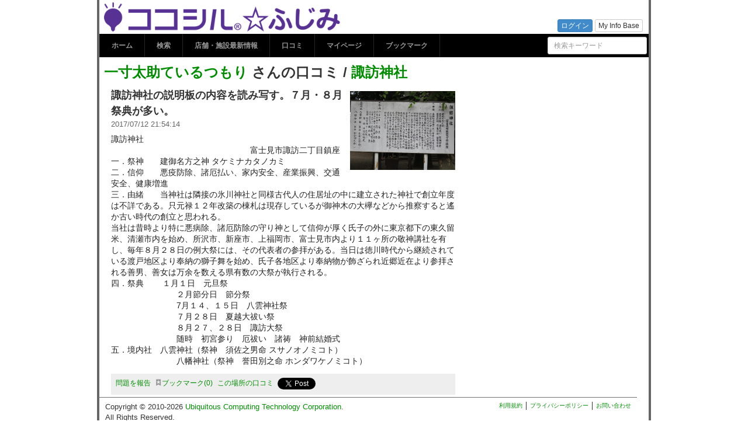

--- FILE ---
content_type: text/html; charset=utf-8
request_url: https://fujimi.kokosil.net/ja/review/entry/00001c00000000000002000000390412
body_size: 9665
content:
<!DOCTYPE html>
<html>
<head>
<meta charset="utf-8" />
<meta name="viewport" content="width=device-width, initial-scale=1.0" />
<title>一寸太助ているつもり さんの口コミ / 諏訪神社 | ココシル☆ふじみ</title>
<meta name="description" content="諏訪神社の説明板の内容を読み写す。７月・８月祭典が多い。 / 諏訪神社<br />　　　　　　　　　　　　　　　　　富士見市諏訪二丁目鎮座<br />一．祭…" />
<meta name="keywords" content="" />
<meta property="og:type" content="article" />
<meta property="og:site_name" content="ココシル☆ふじみ" />
<meta property="og:title" content="一寸太助ているつもり さんの口コミ / 諏訪神社" />
<meta property="og:description" content="諏訪神社の説明板の内容を読み写す。７月・８月祭典が多い。 / 諏訪神社<br />　　　　　　　　　　　　　　　　　富士見市諏訪二丁目鎮座<br />一．祭…" />
<meta property="og:url" content="https://fujimi.kokosil.net/ja/review/entry/00001c00000000000002000000390412" />
<meta property="og:image" content="https://fujimi.kokosil.net/static/data/sites/00001c00000000000002000000390000/contents/00001c00000000000002000000390412/084a.jpg" />
<link rel="canonical" href="https://fujimi.kokosil.net/ja/review/entry/00001c00000000000002000000390412" />
<link href="https://fujimi.kokosil.net/static/bootstrap/3.0.2-webapp/css/bootstrap.min.css?v=20141113" rel="stylesheet" />
<style>
.item {
	display: none;
}

.rating {
	display: none;
}

.post-list-wrapper {
	margin-left: 10px;
}

.post-list-header {
	position: relative;
	margin-top: 8px;
	margin-bottom: 4px;
}

.post-list-footer {
	border-top: 1px solid #999;
	padding: 4px 0;
	text-align: center;
}

.post-list-footer a {
	text-decoration: none;
	font-weight: bold;
}

.post-list-footer a.loading {
	color: #ccc;
}

.post-list-footer a:hover {
	text-decoration: underline;
}

.post-list {
	margin-top: 4px;
}

.post-list-bordered .post-item {
	padding: 4px 0 4px 32px;
	border-top: 1px solid #999;
	background: url(https://fujimi.kokosil.net/static/images/common/icon-review.png) 4px 4px no-repeat;
}

.post-item.single {
	margin: 0 8px 0 20px;
}

.post-body-wrapper {
	position: relative;
	max-height: 256px;
	overflow-y: hidden;
}

.post-body-wrapper.fully {
	max-height: none;
	overflow-y: visible;
}

.full-text {
	display: none;
	position: absolute;
	bottom: 0;
	text-align: center;
	width: 100%;
	padding: 8px 0;
	font-size: 90%;
	background: #fff;
	opacity: 0.85;
	filter: alpha(opacity=85);
}

.post-body-wrapper.partly .full-text {
	display: block;
}

.post-star-rating {
	display: inline-block;
	background-image: url(https://fujimi.kokosil.net/static/images/common/star-rating.png);
	background-repeat: repeat-x;
	background-position: left top;
	width: 0;
	height: 16px;
}

.post-star-rating.score-1 {
	width: 17px;
}

.post-star-rating.score-2 {
	width: 34px;
}

.post-star-rating.score-3 {
	width: 51px;
}

.post-star-rating.score-4 {
	width: 68px;
}

.post-star-rating.score-5 {
	width: 85px;
}

.post-image img {
	max-width: 180px;
	margin: 6px 0 6px 8px;
}

.post-info {
	font-size: 80%;
	color: #666;
}

.post-text {
	word-wrap: break-word;
	color: #222;
	line-height: 1.4em;
	font-size: 14px;
	margin: 8px 0;
}

.spot-news-date {
	font-size: 80%;
	color: #999;
	margin: 5px 0 3px 0;
}

.spot-news-duration {
	font-size: 80%;
	color: #666;
}

.label-area > * {
	float: left;
}

.label-list {
	margin-left: 10px;
	font-size: 80%;
}

.link-area {
	position: relative;
	min-height: 24px;
	height: auto !important;
	height: 24px;
	padding-top: 4px;
	margin: 4px 0;
	background-color: #eee;
}

.link-area-list {
	position: relative;
	list-style: none;
	margin: 0;
	padding: 0 4px;
	font-size: 77%;
}

.link-area-list-item {
	position: relative;
	float: left;
	margin: 3px 0.3em 3px 0.3em;
	color: #008d00;
}

.link-area > .ope {
	display: none;
	position: absolute;
	right: 0;
	top: 6px;
  background-color: white;
  border-radius: 4px;
  border-color: gray;
  border-width: 1px;
  border-style: solid;
  padding: 2px;
}

.post-item:hover .link-area > .ope {
	display: block;
}

.link-area > .ope > a {
	color: #666;
	margin: 2px 4px;
	text-decoration: none;
}

.modal-image .modal-body {
	text-align: center;
}

.problem-report {
	position: absolute;
	width: 300px;
	z-index: 10;
}

html {
	font-size: 100%;
	word-wrap: break-word;
}

body {
	font-family: Verdana, Arial, Helvetica, sans-serif;
	font-size: 100%;
	*font-size: small;
	*font: x-small;
	line-height: 1.4;
	width: 100%;
	height: 100%;
	padding: 0;
	background: #fff;
}

.container {
	width: 948px;
	padding: 0;
}

h1,
h2,
h3,
h4,
h5,
h6 {
	margin: 0;
	font-weight: bold;
}

h4,
h5,
h6 {
	line-height: 18px;
}

h2 {
	font-size: 24px;
	line-height: 36px;
}

h3 {
	font-size: 18px;
	line-height: 27px;
}

h4 {
	font-size: 14px;
}

h5 {
	font-size: 12px;
}

p {
	font-size: 13px;
}

td {
	word-break: break-all;
}

ul {
	margin: 0;
	padding: 0;
}

li {
	line-height: 18px;
}

form {
	margin: 0;
}

.error {
	color: #f00;
}

label.error {
	font-size: 14px;
	font-weight: normal;
}

.ellipsis {
	white-space: nowrap;
	width: 100%;			/* IE6 needs any width */
	overflow: hidden;		/* "overflow" value must be different from "visible" */
	-o-text-overflow: ellipsis;	/* Opera */
	text-overflow:    ellipsis;	/* IE, Safari (WebKit) */
}

.capitalize {
	text-transform: capitalize;
}

.no-outline {
	outline: none !important;
}

header {
	margin: 8px;
}

.article-body {
	margin: 8px 1em;
}

article ul {
	list-style: disc;
}

article ul,
article ol {
	font-size: 13px;
	margin-right: 30px;
}

article li {
	line-height: 24px;
}

section {
	margin-bottom: 20px;
}

section > h3 {
	border-top: 1px solid #ccc;
	border-bottom: 1px solid #ccc;
	margin-bottom: 10px;
	padding: 2px 8px;
}

section > p {
	margin: 0 30px;
}

section > ul,
section > ol {
	margin: 0 30px 0 50px;
}

.tweet-button {
	width: 90px;
	height: 20px;
}

.fb-like-button {
	width: 120px;
	height: 21px;
	border: none;
	overflow:visible;
}

/* #container */

#container {
	background: #fff;
	border-top: 0px;
	border-bottom: 1px solid #666;
  	border-left: 4px solid #666;
	border-right: 4px solid #666;
  	min-height: 100%;
	height: auto;
	overflow: hidden;
}

/* #header */

#header-wrapper {
	position: absolute;
	top: 0;
	z-index: 1000;
	width: 940px;
}

#right-corner {
	float: right;
	width: auto;
	text-align: right;
	margin-right: 10px;
}

#locale {
	text-align: right;
	margin-top: 0.5em;
	font-size: 85%;
	z-index: 2;
}

#locale li {
	border-right: 1px solid #333;
}

#locale li:last-child {
	border-style: none;
	padding-right: 0;
}

#account-status {
	text-align: right;
}

#account-status-inner {
	position: relative;
	float: right;
	margin-top: 0.5em;
	font-size: 85%;
	max-height: 22px;
	overflow: hidden;
}

#account-status-inner > * {
	display: inline-block;
	vertical-align: top;
	margin: 0 2px;
}

#account-status-inner > *:last-child {
	margin-right: 0;
}

#account-status-greeting {
	margin: 0 12px;
	width: auto !important;
	max-width: 400px;
	max-height: 22px;
}

#header { 
	background: #fff;
	padding: 0;
} 

#header div.title {
  height: 58px;
  margin: 0 0 0 8px;
  background-image: url("https://fujimi.kokosil.net/static/data/sites/00001c00000000000002000000390000/kokosil_site_api/images/logo_ja.png");
  background-size: contain;
  background-repeat: no-repeat;
  color: transparent;
}

#header a:hover {
  text-decoration: none;
}

#header h1 {
	height: 58px;
}

#header img {
	margin-left: 8px;
	height: 100%;
}

#header-nav {
	font-size: 13px;
	position: relative;
	background: #000;
	height:40px;
}

#header-nav-list a {
	display: block;
	padding: 0 20px;
	line-height: 30px;
	color: #999;
	font-size: 92%;
}

#header-nav-list a:hover,
#header-nav-list a:active,
#header-nav-list a:focus {
	text-decoration: none;
	color: #fff;
}

#header-nav-list > li {
	padding: 0;
	position: relative;
}

#header-nav-list li:first-child a {
	border-left: 1px solid #252525;
}

#header-nav-list > li a {
	height: 40px;
	font-weight: bold;
	line-height: 40px;
	border-right: 1px solid #252525;
}

#header-nav-list li.current-menu-item > a {
	background-color: #151515;
	color: #fff;
}

#header-nav-list li:hover > a {
	background-color: #151515;
}

#header-nav-list > li ul {
	position: absolute;
	left: -9999px;
}

#header-nav-list > li li {
	float: none;
}

#header-nav-list > li li a {
	width: 160px;
	height: 39px;
	border-top: 1px solid #252525;
	border-right: none;
	font-weight: normal;
	overflow: hidden;
	line-height: 39px;
	white-space: nowrap;
	color: #999;
	background: #151515;
	text-overflow: ellipsis;
}

#header-nav-list > li li:first-child a {
	border-left: none;
	border-top-width: 0;
}

#header-nav-list > li:hover > ul {
	left: -1px;
}

#header-nav-list > li li a:hover {
	background-color: #000;
}

#header-nav-list > li li:hover > ul {
	left: 200px;
	top: 1px;
}

#header-nav-search-container {
	margin: 5px 3px;
}

/* #footer */

#footer {
	border-top: 1px solid #717071;
	font-size: 10px;
	padding: 0 10px;
  	width: 920px;
  }

#footer p {
	margin: 7px 0;
	padding: 0;
}

#footer-copyright {
	float: left;
	width: 50%;
}

#footer-menu {
	position: relative;
	float: right;
	width: 50%;
	padding-top: 7px;
	margin-right: 0;
}

#footer-menu ul {
	position: absolute;
	right: 0;
}

#footer-menu li {
	padding: 0 0.6em;
	border-right: 1px solid #333;
	line-height: 1.4;
}

#footer-menu li:last-child {
	border-style: none;
	padding-right: 0;
}

/* #content */

#content {
	position: relative;
	padding-top: 98px;
	min-height: 600px;
  }

/* .login-required */

.login-required {
	position: absolute;
	width: 240px;
	color: #222;
	font-size: 13px;
	background-color: #fff;
	border: 1px solid #666;
	padding: 8px;
	z-index: 8;
}

.login-required .links {
	margin-top: 4px;
	text-align: center;
}

/* web font */

@font-face {
  font-family: 'kokosil';
  src: url('/static/fonts/kokosil.eot?-w5q645');
  src: url('/static/fonts/kokosil.eot?#iefix-w5q645') format('embedded-opentype'),
       url('/static/fonts/kokosil.woff?-w5q645') format('woff'),
       url('/static/fonts/kokosil.ttf?-w5q645') format('truetype'),
       url('/static/fonts/kokosil.svg?-w5q645#icomoon') format('svg');
  font-weight: normal;
  font-style: normal;
}

.icon {
  display: inline-block;
  font-family: 'kokosil';
  speak: none;
  font-style: normal;
  font-weight: normal;
  font-variant: normal;
  text-transform: none;
  line-height: 1;
  -webkit-font-smoothing: antialiased;
  -moz-osx-font-smoothing: grayscale;
}

.icon:empty {
  width: 1em;
}

.icon-article:before {
  content: "\e602";
  color: #238d3a;
}

.icon-bookmark-off:before {
  content: "\e605";
  color: #999;
}

.icon-bookmark-on:before {
  content: "\e605";
  color: #ed7804;
}

.icon-link:before {
  content: "\e600";
  color: #0071be;
}

.icon-news:before {
  content: "\e601";
  color: #e95005;
}

.icon-review:before {
  content: "\e603";
  color: #2c8dcd;
}

.icon-spot:before {
  content: "\e604";
  color: #e95240;
}

/* bookmark */

.bookmark-toggle .bookmark-count:before {
	content: "(";
}

.bookmark-toggle .bookmark-count:after {
	content: ")";
}

/* allow textarea to resize vertical */
.vresize {
  resize: vertical !important;
}

#translator-widget {
  padding-top: 2em;
}
.title {
	margin: 8px;
}

#sidebar {
	margin-right: 10px;
}
</style>
<!--[if lt IE 9]>
<script src="//html5shim.googlecode.com/svn/trunk/html5.js"></script>
<![endif]-->
<!-- Global site tag (gtag.js) - Google Analytics -->
<script async src="https://www.googletagmanager.com/gtag/js?id=G-PDFQ6PB4E4"></script>
<script>
  window.dataLayer = window.dataLayer || [];
  function gtag(){dataLayer.push(arguments);}
  gtag('js', new Date());

  gtag('config', 'G-PDFQ6PB4E4');
</script>
</head>
<body>

<div id="container" class="container">

<div id="header-wrapper">
  <div id="right-corner" class="clearfix">
<ul id="locale" class="list-inline invisible">
<li><span>日本語</span></li>
</ul><!-- /#locale -->

<div id="account-status">
  <div id="account-status-inner">
<a class="btn btn-xs btn-primary" href="https://fujimi.kokosil.net/ja/login?redirect=https%3A%2F%2Ffujimi.kokosil.net%2Fja%2Freview%2Fentry%2F00001c00000000000002000000390412" role="button" target="_top">ログイン</a><a class="btn btn-xs btn-default" href="https://pds.aiots.org/auth/realms/master/account" role="button" target="_top">My Info Base</a>
  </div>
</div><!-- /#account-status -->
  </div><!-- /#right-corner -->

  <div id="header">
    <a href="https://fujimi.kokosil.net/ja/">
      <div class="title"><h1>一寸太助ているつもり さんの口コミ / 諏訪神社 | ココシル☆ふじみ</h1></div>
    </a>
  </div><!-- /#header -->

  <div id="header-nav">
    <div id="header-nav-inner">
      <ul id="header-nav-list" class="list-inline pull-left">
<li class="menu-item capitalize"><a href="https://fujimi.kokosil.net/ja/">ホーム</a></li><li class="menu-item capitalize"><a href="https://fujimi.kokosil.net/ja/map">検索</a></li><li class="menu-item capitalize"><a href="https://fujimi.kokosil.net/ja/spot_news/list">店舗・施設最新情報</a></li><li class="menu-item capitalize"><a href="https://fujimi.kokosil.net/ja/timeline">口コミ</a></li><li class="menu-item capitalize"><a href="https://fujimi.kokosil.net/ja/home">マイページ</a></li><li class="menu-item capitalize"><a href="https://fujimi.kokosil.net/ja/home/bookmarks">ブックマーク</a></li>
      </ul>

      <div id="header-nav-search-container" class="pull-right">
        <form id="header-nav-search" class="form-inline" role="form" action="https://fujimi.kokosil.net/ja/map">
          <input id="header-nav-search-text" type="text" name="q" class="form-control input-sm" placeholder="検索キーワード" />
        </form>
      </div>
    </div><!-- /#header-nav-inner -->
  </div><!-- /#header-nav -->
</div><!-- /#header-wrapper -->

<div id="content" >


<div class="hreview row">

<div class="col-md-8">

<h2 class="title"><span class="reviewer"><span class="vcard"><a class="fn nickname url" href="https://fujimi.kokosil.net/ja/user/00001c00000000000000000000400b2d" title="一寸太助ているつもり さんのホーム">一寸太助ているつもり</a></span></span> さんの口コミ / <a class="taggedlink" href="https://fujimi.kokosil.net/ja/place/00001c000000000000020000003900ca" title="諏訪神社">諏訪神社</a></h2>

<div class="item">
  <span class="fn">諏訪神社</span>
</div>

<div class="post-item single" data-ucode="00001c00000000000002000000390412" data-lang="ja" data-content-class="Review">
  <div class="post-body clearfix">
    <span class="rating">0</span>
    <a class="post-image" href="https://fujimi.kokosil.net/static/data/sites/00001c00000000000002000000390000/contents/00001c00000000000002000000390412/084a.jpg"><img src="https://fujimi.kokosil.net/static/data/sites/00001c00000000000002000000390000/contents/00001c00000000000002000000390412/084a.jpg" align="right" alt="084a.jpg" /></a>
    <h3 class="post-title"><span>諏訪神社の説明板の内容を読み写す。７月・８月祭典が多い。</span><span class="post-star-rating score-0"></span></h3>
    <div class="post-info">
      <span class="dtreviewed">2017/07/12 21:54:14<span class="value-title" title="2017-07-12T21:54:14+09:00"></span></span>
    </div>
    <p class="post-text">諏訪神社<br />　　　　　　　　　　　　　　　　　富士見市諏訪二丁目鎮座<br />一．祭神　　建御名方之神 タケミナカタノカミ<br />二．信仰　　悪疫防除、諸厄払い、家内安全、産業振興、交通安全、健康増進<br />三．由緒　　当神社は隣接の氷川神社と同様古代人の住居址の中に建立された神社で創立年度は不詳である。只元禄１２年改築の棟札は現存しているが御神木の大欅などから推察すると遙か古い時代の創立と思われる。<br />当社は昔時より特に悪病除、諸厄防除の守り神として信仰が厚く氏子の外に東京都下の東久留米、清瀬市内を始め、所沢市、新座市、上福岡市、富士見市内より１１ヶ所の敬神講社を有し、毎年８月２８日の例大祭には、その代表者の参拝がある。当日は徳川時代から継続されている渡戸地区より奉納の獅子舞を始め、氏子各地区より奉納物が飾ざられ近郷近在より参拝される善男、善女は万余を数える県有数の大祭が執行される。<br />四．祭典　　 １月１日　元旦祭<br />　　　　　　　　２月節分日　節分祭<br />　　　　　　　　7月１４、１５日　八雲神社祭<br />　　　　　　　　７月２８日　夏越大祓い祭<br />　　　　　　　　８月２７、２８日　諏訪大祭<br />　　　　　　　　随時　初宮参り　厄祓い　諸祷　神前結婚式<br />五．境内社　八雲神社（祭神　須佐之男命 スサノオノミコト）<br />　　　　　　　　八幡神社（祭神　誉田別之命 ホンダワケノミコト）</p>
    
  </div><!-- /.post-body -->

<div class="label-area clearfix hide">
  <h6>ラベル</h6>
  <ul class="label-list list-inline">
  </ul>
</div>

<div class="link-area clearfix">
  <ul class="link-area-list">
    <li class="link-area-list-item problem"><a class="no-outline" href="#">問題を報告</a></li>
    <li class="link-area-list-item bookmark"><a class="bookmark-toggle toggle-login-required no-outline" data-bookmark-target="00001c00000000000002000000390412" data-bookmark-type="content" href="#"><span class="icon icon-bookmark-off"></span><span class="capitalize">ブックマーク</span><span class="bookmark-count">0</span></a></li>
    <li class="link-area-list-item">
      <a href="https://fujimi.kokosil.net/ja/place/00001c000000000000020000003900ca/reviews">この場所の口コミ</a>
    </li>
    <li class="link-area-list-item">
      <iframe allowtransparency="true" class="tweet-button" frameborder="0" scrolling="no" src="https://platform.twitter.com/widgets/tweet_button.html?count=horizontal&amp;text=%E8%AB%8F%E8%A8%AA%E7%A5%9E%E7%A4%BE%E3%81%AE%E8%AA%AC%E6%98%8E%E6%9D%BF%E3%81%AE%E5%86%85%E5%AE%B9%E3%82%92%E8%AA%AD%E3%81%BF%E5%86%99%E3%81%99%E3%80%82%EF%BC%97%E6%9C%88%E3%83%BB%EF%BC%98%E6%9C%88%E7%A5%AD%E5%85%B8%E3%81%8C%E5%A4%9A%E3%81%84%E3%80%82%20%7C%20%E4%B8%80%E5%AF%B8%E5%A4%AA%E5%8A%A9%E3%81%A6%E3%81%84%E3%82%8B%E3%81%A4%E3%82%82%E3%82%8A%20%E3%81%95%E3%82%93%E3%81%AE%E5%8F%A3%E3%82%B3%E3%83%9F%20%2F%20%E8%AB%8F%E8%A8%AA%E7%A5%9E%E7%A4%BE%20%7C%20%E3%82%B3%E3%82%B3%E3%82%B7%E3%83%AB%E2%98%86%E3%81%B5%E3%81%98%E3%81%BF&amp;url=https%3A%2F%2Ffujimi.kokosil.net%2Fja%2Freview%2Fentry%2F00001c00000000000002000000390412"></iframe>
    </li>
    <li class="link-area-list-item">
      <iframe allowtransparency="true" class="fb-like-button" frameborder="0" scrolling="no" src="https://www.facebook.com/plugins/like.php?colorscheme=light&amp;href=https%3A%2F%2Ffujimi.kokosil.net%2Fja%2Freview%2Fentry%2F00001c00000000000002000000390412&amp;layout=button_count"></iframe>
    </li>
  </ul>
</div><!-- /.link-area -->

</div><!-- /.post-item -->

</div><!-- /.col-md-8 -->

<div class="col-md-4">


</div><!-- /.col-md-4 -->

</div><!-- /.hreview -->

<script>
(function(kokosil) {
  "use strict";
  kokosil.reportApi = '\/api\/v3\/reports';
})(window.kokosil = window.kokosil || {});
</script>
<script id="tpl-api-error" type="text/template">
  エラーが発生しました。
  {%= status %}: {%= message %}
</script>
<script id="tpl-image-modal" type="text/template">
  <div class="modal fade modal-image">
    <div class="modal-dialog">
      <div class="modal-content">
        <div class="modal-body">
          <img src="{%- image %}" style="max-width: 100%;" />
        </div>
      </div>
    </div>
  </div>
</script>
<script id="tpl-login-required" type="text/template">
  <div class="login-required clearfix">
    <span class="close">&times;</span>
    <div>この機能は、ログインすると使用可能です。</div>
    <ul class="links list-inline">
      <li><a href="https://fujimi.kokosil.net/ja/login?redirect=https%3A%2F%2Ffujimi.kokosil.net%2Fja%2Freview%2Fentry%2F00001c00000000000002000000390412" class="btn btn-xs btn-default">ログイン</a></li>
    </div>
  </div><!-- /.login-required -->
</script>
<script id="tpl-problem-report" type="text/template">
  <div class="problem-report panel panel-kokosil panel-default">
    <div class="panel-heading">不適切な口コミを報告</div>
    <div class="panel-body">
      <div class="alert alert-warning">口コミを書いた人にも送信されますので、報告の内容にはご注意ください。<br />
なお、匿名での報告となりますので、報告者が明かされることはありません。</div>
      <form role="form">
        <div class="form-group">
          <label>この口コミを報告する理由:</label>
          <div class="radio">
            <label>
              <input type="radio" name="reason" value="slander and defamation" />
              誹謗や中傷
            </label>
          </div>
          <div class="radio">
            <label>
              <input type="radio" name="reason" value="privacy invasion" />
              プライバシーの侵害
            </label>
          </div>
          <div class="radio">
            <label>
              <input type="radio" name="reason" value="copyright infringement (text)" />
              著作権の侵害(テキスト)
            </label>
          </div>
          <div class="radio">
            <label>
              <input type="radio" name="reason" value="copyright infringement (image)" />
              著作権の侵害(写真)
            </label>
          </div>
          <div class="radio">
            <label>
              <input type="radio" name="reason" value="other" />
              その他
            </label>
          </div>
          <label for="reason" class="error" style="display:none;"></label>
        </div>
        <div class="form-group">
          <label>問題の詳細を記入してください</label>
          <textarea name="description" class="form-control" ></textarea>
        </div>
        <button type="submit" class="btn btn-primary">送信</button>
        <button id="btn-problem-report-cancel" type="button" class="btn">キャンセル</button>
      </form>
    </div>
  </div><!-- /.problem-report -->
</script>
<script id="tpl-problem-report-message" type="text/template">
  ご報告ありがとうございました。
</script>
<script id="tpl-review-item" type="text/template">
  {% self_ucode = '' %}
  <div class="post-item single" data-ucode="{%- ucode %}" data-lang="ja" data-content-class="{%- klass.id %}">
    <div class="post-body clearfix">
      <span class="rating">{%- rate || 0 %}</span>
      {% if (image) { %}
        <a class="post-image" href="{%- image %}"><img src="{%- image %}" align="right" alt="{%= _.last(image.split("/")) %}" /></a>
      {% } %}
      <h3 class="post-title {%- kokosil.showPostTitle(title, klass, rate) ? '' : 'hide' %}"><span>{%- title %}</span><span class="post-star-rating score-{%- rate || 0 %}"></span></h3>
      <div class="post-info">
        <span class="dtreviewed">{%- kokosil.formatDate(created_at) %}<span class="value-title" title="{%- created_at %}"></span></span>
        {% if (status2 === 'Hidden') { %}
          <span class="label label-warning"><span class="label label-default">非公開</span></span>
        {% } else if (status2 == 'Draft') { %}
          <span class="label label-warning"><span class="label label-danger">確認待ち</span></span>
        {% } else if (status2 == 'Scheduled') { %}
          <span class="label label-warning"><span class="label label-primary">公開予約</span></span>
        {% } %}
      </div>
      <p class="post-text">{%- description %}</p>
    </div><!-- /.post-body -->

<div class="label-area clearfix {%- _.isEmpty(labels) ? 'hide' : '' %}">
  <h6>ラベル</h6>
  <ul class="label-list list-inline">
    {% _.each(labels, function(label) { %}
      <li><a href="https://fujimi.kokosil.net/ja/review/list?label={%- encodeURIComponent(label.name) %}">{%- label.name %}</a></li>
    {% }) %}
  </ul>
</div>

<div class="link-area clearfix">
  <ul class="link-area-list">
    <li class="link-area-list-item problem"><a class="no-outline" href="#">問題を報告</a></li>
    <li class="link-area-list-item bookmark"><a class="bookmark-toggle toggle-login-required no-outline" data-bookmark-id="{%- bookmarked %}" data-bookmark-target="{%- ucode %}" data-bookmark-type="content" href="#"><span class="icon {%- bookmarked ? 'icon-bookmark-on' : 'icon-bookmark-off' %}"></span><span class="capitalize">ブックマーク</span><span class="bookmark-count">{%- num_bookmarks %}</span></a></li>
    <li class="link-area-list-item">
      <a href="https://fujimi.kokosil.net/ja/place/%7B%-%20spot.ucode%20%%7D/reviews">この場所の口コミ</a>
    </li>
    {%
      text = [
        '%1 さんの口コミ \/ %2'.replace('%1', author.nickname).replace('%2', spot.name),
        'ココシル☆ふじみ'
      ]
      title && text.unshift(title)
      url = 'https:\/\/fujimi.kokosil.net\/ja\/review\/entry\/' + ucode
    %}
    <li class="link-area-list-item">
      <iframe allowtransparency="true" class="tweet-button" frameborder="0" scrolling="no" src="https://platform.twitter.com/widgets/tweet_button.html?count=horizontal&amp;url={%- encodeURIComponent(url) %}&amp;text={%- encodeURIComponent(text.join(' | ')) %}"></iframe>
    </li>
    <li class="link-area-list-item">
      <iframe allowtransparency="true" class="fb-like-button" frameborder="0" scrolling="no" src="https://www.facebook.com/plugins/like.php?colorscheme=light&amp;layout=button_count&amp;href={%- encodeURIComponent(url) %}"></iframe>
    </li>
  </ul>
  {% if (author.ucode == self_ucode) { %}
    <div class="ope"><a class="edit-labels" href="#" title="ラベル"><span class="glyphicon glyphicon-tags"></span></a><a class="edit" href="#" title="編集"><span class="glyphicon glyphicon-pencil"></span></a><a class="delete" href="#" title="削除"><span class="glyphicon glyphicon-remove"></span></a></div>
  {% } %}
</div><!-- /.link-area -->

  </div><!-- /.post-item -->
</script>

</div>

<div id="footer" class="clearfix">
  <div id="footer-copyright">

    <p>Copyright &copy; 2010-2026 <a href="http://www.uctec.com/">Ubiquitous Computing Technology Corporation</a>.<br />All Rights Reserved.</p>

    <p>ココシル&reg;は、ユーシーテクノロジ株式会社の登録商標です。</p>
  </div><!-- /.copyright -->

  <div id="footer-menu">
    <ul class="list-inline">
<li><a href="http://kokosil.net/terms.ja.html">利用規約</a></li><li><a href="http://kokosil.net/policy.ja.html">プライバシーポリシー</a></li><li><a href="http://kokosil.net/inquiry.ja.html">お問い合わせ</a></li>
    </ul>
  </div><!-- /#footer-menu -->
</div><!-- /#footer -->

</div><!-- /#container -->

<script src="//ajax.googleapis.com/ajax/libs/jquery/1.10.2/jquery.min.js"></script>
<script src="https://fujimi.kokosil.net/static/js/datetimepicker/build/jquery.datetimepicker.full.min.js?v=2.5.20"></script>
<script src="https://fujimi.kokosil.net/static/js/moment/min/moment-with-locales.min.js?v=2.24.0"></script>
<script src="//netdna.bootstrapcdn.com/bootstrap/3.0.2/js/bootstrap.min.js"></script>
<script src="//cdnjs.cloudflare.com/ajax/libs/underscore.js/1.8.3/underscore-min.js"></script>
<script src="//cdnjs.cloudflare.com/ajax/libs/backbone.js/1.1.0/backbone-min.js"></script>
<script src="//cdnjs.cloudflare.com/ajax/libs/autosize.js/1.18.1/jquery.autosize.min.js"></script>
<script src="//ajax.aspnetcdn.com/ajax/jquery.validate/1.11.1/jquery.validate.min.js"></script>
<script src="//ajax.aspnetcdn.com/ajax/jquery.validate/1.11.1/localization/messages_ja.js"></script>
<script src="https://fujimi.kokosil.net/static/js/kokosil.js?v=ccdd1c"></script>
<script src="https://fujimi.kokosil.net/static/js/kokosil-review.js?v=3c083d"></script>
<script src="https://fujimi.kokosil.net/static/js/kokosil-login-required.js?v=5c5ed2"></script>
<script src="https://fujimi.kokosil.net/static/js/kokosil-locale.js?v=c28101"></script>
<script>
(function(){
"use strict";

(function($, kokosil) {
  $(function() {
    kokosil.setupLocale({
      datetime_format: 'yyyy\/MM\/dd H:mm:ss',
      abbrev: {
        month_names_short: '1月\\02月\\03月\\04月\\05月\\06月\\07月\\08月\\09月\\010月\\011月\\012月'.split('\\0'),
        am_pm: '午前\\0午後'.split('\\0')
      }
    });
  });
})(window.jQuery, window.kokosil = window.kokosil || {});
})();
</script>

</body>
</html>
